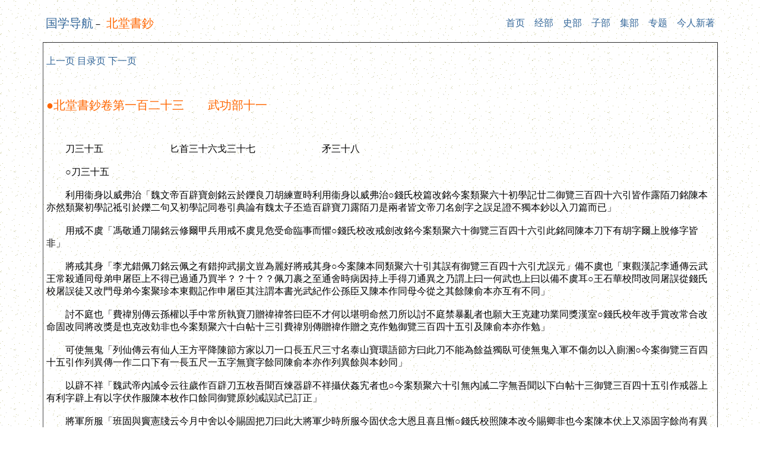

--- FILE ---
content_type: text/html
request_url: http://www.guoxue123.com/zhibu/0201/03btsc/126.htm
body_size: 19846
content:
<!DOCTYPE html PUBLIC "-//W3C//DTD XHTML 1.0 Transitional//EN" "http://www.w3.org/TR/xhtml1/DTD/xhtml1-transitional.dtd">
<html>

<head>
<meta http-equiv="Content-Type" content="text/html; charset=gb2312">
<title>北堂書鈔（唐）虞世南輯錄－●北堂書鈔卷第一百二十三　　武功部十一 _国学导航</title>
<meta name="keywords" content="国学,导航,四库全书,北堂書鈔（唐）虞世南輯錄">
<meta name="description" content="国学导航-北堂書鈔（唐）虞世南輯錄－●北堂書鈔卷第一百二十三　　武功部十一">
<!--mstheme--><link rel="stylesheet" type="text/css" href="../../../css/gx.css">
</head>


			<body>


			<div align="center">
				<table cellpadding="5" border="0">
					<tr>
						<td><span class="s3">
						<a href="../../../index.htm">
						国学导航</a></span>－<span class="s3">
						北堂書鈔</span></td>
						<td>
						<p class="p2">
						<a href="../../../index.htm">
						首页</a>　<a href="../../../jinbu/index.htm">经部</a>　<a href="../../../shibu/index.htm">史部</a>　<a href="../../index.htm">子部</a>　<a href="../../../jijijibu/index.htm">集部</a>　<a href="../../../index1.htm">专题</a>　<a href="../../../new/index.htm">今人新著</a></td>
					</tr>
					</table>
			</div>
<div align="center">
	<table cellpadding="5" border="1">
		<tr>
			<td width="87%">
			<p><a href="125.htm">上一页</a> <a href="index.htm">目录页</a> <a href="127.htm">下一页</a><p>　</p>
			<p><span class="s3">●北堂書鈔卷第一百二十三　　武功部十一</span></p>
			<p>　</p>
			<p><!--HTMLBUILERPART0-->
　　刀三十五　　　　　　　匕首三十六戈三十七　　　　　　　矛三十八<BR><BR> 
　　○刀三十五<BR><BR> 
　　利用衞身以威弗治「魏文帝百辟寶劍銘云於鑠良刀胡練亶時利用衞身以威弗治○錢氏校篇改銘今案類聚六十初學記廿二御覽三百四十六引皆作露陌刀銘陳本亦然類聚初學記祗引於鑠二句又初學記同卷引典論有魏太子丕造百辟寶刀露陌刀是兩者皆文帝刀名劍字之誤足證不獨本鈔以入刀篇而已」<BR><BR> 
　　用戒不虞「馮敬通刀陽銘云修爾甲兵用戒不虞見危受命臨事而懼○錢氏校改戒劍改銘今案類聚六十御覽三百四十六引此銘同陳本刀下有胡字爾上脫修字皆非」<BR><BR> 
　　將戒其身「李尤錯佩刀銘云佩之有錯抑武揚文豈為麗好將戒其身○今案陳本同類聚六十引其誤有御覽三百四十六引尤誤元」備不虞也「東觀漢記李通傳云武王常殺通同母弟申屠臣上不得已過通乃買半？？十？？佩刀裹之至通舍時病因持上手得刀通異之乃謂上曰一何武也上曰以備不虞耳○王石華校問改同屠誤從錢氏校屠誤徒又改門母弟今案聚珍本東觀記作申屠臣其注謂本書光武紀作公孫臣又陳本作同母今從之其餘陳俞本亦互有不同」<BR><BR> 
　　討不庭也「費禕別傳云孫權以手中常所執寶刀贈禕禕答曰臣不才何以堪明命然刀所以討不庭禁暴亂者也願大王克建功業同獎漢室○錢氏校年改手賞改常合改命固改同將改獎是也克改勀非也今案類聚六十白帖十三引費禕別傳贈禕作贈之克作勉御覽三百四十五引及陳俞本亦作勉」<BR><BR> 
　　可使無鬼「列仙傳云有仙人王方平降陳節方家以刀一口長五尺三寸名泰山寶環語節方曰此刀不能為餘益獨臥可使無鬼入軍不傷勿以入廁溷○今案御覽三百四十五引作列異傳一作二口下有一長五尺一五字無寶字餘同陳俞本亦作列異餘與本鈔同」<BR><BR> 
　　以辟不祥「魏武帝內誡令云往歲作百辟刀五枚吾聞百煉器辟不祥攝伏姦宄者也○今案類聚六十引無內誡二字無吾聞以下白帖十三御覽三百四十五引作戒器上有利字辟上有以字伏作服陳本枚作口餘同御覽原鈔誡誤試已訂正」<BR><BR> 
　　將軍所服「班固與竇憲牋云今月中舍以令賜固把刀曰此大將軍少時所服今固伏念大恩且喜且慚○錢氏校照陳本改今賜卿非也今案陳本伏上又添固字餘尚有異同本鈔少下衍小字賜固誤賜因均据初初學記卅二引訂御覽三百四十五引作刀把餘與初學記同」<BR><BR> 
　　三公可服「晉中興書云初魏徐州剌史任成呂虔有佩刀工相之以為必三公可服此刀虔謂別駕王祥曰苟非其人刀或為累卿有公輔之量故以相與祥固辭強乃受之○錢氏校將任成二字旁勒非也今案類聚六十引中興書亦無任成二字累作砉又無未七字惟初學記廿三御覽三百四十五引作任城末作祥始辭之固強乃受餘同是本鈔成字實脫土旁耳陳本未作祥辭之固強乃受之餘照類聚刪改」<BR><BR> 
　　阮師受法金神「物理論云古有阮師之刀天下所貴寶物阮師初作刀受法於金精之神七月庚辛見金神於治監之門其人光色暐曜向神而再拜神執其手曰子可教也阮致之閑宴設饌而問其術神教之以水火之齊五情之陶用陰陽之候取剛軟之和而行其術三年作刀千七百七十口而喪其明刀長四尺口寸○嚴氏校云案見御覽又錢氏校照陳本軟改柔而校此下第二條又剛阮改剛軟頗近互異今案類聚六十引物理論物作也之神作之靈暐曜作燁燿阮致作既至具術作焉無而行以下初學記廿二引神亦作靈向神作向西陶作鍊軟作柔無而喪以下白帖十三引無西字餘與初學記同御覽三百四十五引作煒燿亦無末二句合諸本字句詳略微有小異陳本已照改靈字改燁燿齊誤劑軟改柔亦無末二句平津本輯物理論引御覽閑改開」<BR><BR> 
　　蒲元得之天然「蒲元別傳云君性多奇思得之天然忽於斜谷為諸葛亮鑄刀三千口鎔金造器特異常法刀成白亮言漢水鈍弱不任淬用蜀江爽烈是謂大金之元精乃命人于成都取江水還有一人先至君以淬刀言雜涪水不可用取水人捍言不雜君乃以刀畫水云雜水八升何故言不雜取水者方叩頭云實於涪津渡負到覆水恐濯驚沛遂以涪水八升益之於是咸共驚服稱為神妙刀成以竹筒內■〈金截〉珠滿中舉刀斷之應手虛落若薙生芻故稱絕當世因曰神刀○錢氏校使改思補葛字鑄字常字都字叩字今案類聚六十引蒲元別傳同但不及原鈔之詳御覽三百四十五引脫別字捍作悍虛誤靈陳本脫誤更甚」<BR><BR> 
　　取陰陽之候用■〈罡刂〉軟之和「物理論云古有阮師之刀天下之所貴寶阮師作刀受法於金精之神用陰陽之候取■〈罡刂〉軟之和○錢氏校下改子兩阮字皆改軟今案詳本篇上文寶下有物字」<BR><BR> 
　　五色充鑪巨橐自鼓「典論云余好擊劍至於百辟始成其成也五色充鑪巨橐自鼓靈物髣髴飛鳥翔舞以為寶器九劍三一曰飛景二曰流采二曰華鋒三刀一曰靈寶二曰含章三曰素質三七首一曰青■〈罡刂〉二曰揚文三曰龍鱗又造百辟露陌刀名曰龍鱗因姿定名以鋁其拊工非歐冶子金昆吾亦一時之良也○今案陳本及初學記廿二類聚六十引皆略御覽三百四十六引與問經堂輯與論皆作揚文惟類聚匕首篇及百三家本作揚文與本鈔同因姿以下諸本俱脫祗御覽劍刀匕首總說引因姿定名以銘其拊八字耳」<BR><BR> 
　　規景定環攄神造像「曹植寶刀劍賦云礪以五方之石鑒以中黃之壤規員景以定環攄神思而造像○今案類聚六十引及陳本思作功初學記廿二御覽三百四十六引仍作思但御覽鑒誤鑿餘同又刀下祗本鈔與陳本有劍字」<BR><BR> 
　　淬以清流礪以流砥「李尤金馬書刀銘云淬以清流礪以越砥○今案初學記廿二引此銘及陳本同」白虎象「春秋繁露云刀之在右白虎之象○今案陳仁錫校本繁露服制像篇同御覽三百四十四引亦同初學記廿二引刀下無之字白帖十三引白上有古字陳本又與初學記同」金馬形「李尤金馬書刀銘巧冶練■〈罡刂〉金馬託形○氏校兀改尤治改冶今案類聚六十御覽三百四十六引此銘皆練作煉類聚又馬託作託于形誤刑白帖十三引作鍊與陳本同」<BR><BR> 
　　采似丹霞鋒似嚴霜「典論云余造百辟寶刀三其一長四尺三寸六分重三斤六兩文以靈龜名曰靈寶其二采似丹霞名曰含章長四尺四寸三分重三斤十兩其三鋒似嚴霜刀身劍鋏名曰素質長四尺三寸重二斤九兩○錢氏校象改龜虛改靈銘改鋏是也惟小注脫覆字竟補作寒未知所本且與標目歧異今案陳本同類聚六十引典論作其三似崩霜御覽三百四十六引鋒誤鑑嚴輯本典論据書鈔引亦脫嚴字含章四寸誤三寸同」<BR><BR> 
　　繁文波迴流光電照「張協文身刀銘云寶刀既成窮理盡妙繁文波迴流光電照○錢氏校或取禮書改成窮理盡今案類聚六十初學記廿二御覽三百四十六引及陳本皆作文身刀鑱原鈔脫文身二字據補又初學記陳本繁誤斂御覽張協作裴景聲繁文二字倒置電誤霆」<BR><BR> 
　　陸斬犀革水斷龍舟「曹植寶刀賦云故其陸斬犀革水斷龍舟輕擊浮截刀不瀸流○錢氏校照陳本象作革刀作刃蓋從初學記引訂也今案惟類聚六十御覽三百四十六引此賦與原鈔同」切玉如切泥「列子云周穆王征西戌西戎獻昆吾之劍赤刀切玉如切泥○今案見列子湯問篇御覽三百四十四引列子與原鈔悉同又三百四十六引無昆吾四字初學記廿二引十州記亦載此事惟戎作胡無昆石六字白帖十三引十洲記昆吾切玉刀五字在周穆上泥作土故陳本遂改引十洲記獻下又添昆吾刀三字殊失舊鈔之真」<BR><BR> 
　　割玉如割木「孔叢子曰秦王得西戎利刀以之割玉如割木○今案見孔叢子陳士義篇類聚六十引御覽三百四十六引皆同初學記二十二引無西戎五字惟白帖十三引將秦王得三字移在刀下已誤如割木作如泥尤誤陳本脫以之二字餘與本鈔同」<BR><BR> 
　　上世名器「典論云昔周魯寶赤刀孟勞越楚太阿純銣徐氏匕首皆上世名器君子雖有文事必有武備也○今案類聚六十七首門引典論徐氏以上作昔周魯寶雍狐之戟屈盧之矛孤父之戈餘同陳本照類聚將此條移入匕首篇殊謬惟御覽三百四十六引典論作楚越餘與原鈔同」<BR><BR> 
　　周之寶器「博物志云赤刀周之寶器○今案明吳氏校本稗海本博物志卷六同白帖十三引亦同」脫光「龍魚河圖云有脫光刀○錢氏校舟改魚阿改河今案初學記二十二引龍魚河圖同又初學記同卷及御覽三百四十六引梁簡文帝謝敕齎善勝刀啟有神號脫光類聚六十引太公兵法亦有刀子之神名曰脫光」<BR><BR> 
　　漏影「崔豹古今注云吳大皇帝有寶刀三曰漏影○今案見明本崔豹古今注輿服第一同初學記二十二引作漢文帝百鍊青犢漏影三刀陳本竟照改考白帖十三引崔豹注又云三刀吳大皇帝刀也厯有可證」<BR><BR> 
　　龍鱗「續漢書云龍鱗御刀○今案續漢書輿服志作魚鱗陳本與本鈔同」青犢「崔豹古今注云吳大皇帝有寶刀二名青犢○今案詳上漏影條下」孟勞「穀梁傳云公子友與莒挐相搏公子處下左右曰孟勞魯之寶刀也公子以殺之○今案見穀梁僖公元年傳」金頭「謝尚與楊征南書云今餉五尺金頭刀碧綾車中衞盾○今案御覽三百四十六引謝尚此書及陳本無衞字餉作飾從初學記卷二十二訂也嚴輯謝尚文據書鈔引車中衞盾改車甲楯」<BR><BR> 
　　陷車「於聽事受口以陷陣刀唯作之物是以刀即教賊刀後殺曰吾非賊刀史也面與諸獲相投耳○洪氏校補陷陣二字錢氏校云按此陷陣一段有訛今案此脫書名諸本皆未引無可校證陳本亦刪」<BR><BR> 
　　大櫓「六韜云大櫓刀重一斤長四尺三寸○錢氏校照陳本八改一今案見平津本六韜軍用三十一斤字下作長六尺三百枚陳俞本亦然考御覽三百四十五引六韜云大櫓刀重一斤長四尺三百枚是本鈔寸字有誤餘不誤也」<BR><BR> 
　　卑手「魏武策軍令云孤先在襄邑有起兵意與工師共作卑手刀○錢氏校軍策改策軍今案陳俞本與御覽三百四十一引同嚴輯軍策令據書鈔引同」吳刀「張華詩云雄魏任氣俠聲溢少年場吳刀鳴手中利劍嚴秋霜○錢氏校椎蛇改雄魏使改俠據陳本也今案御覽三百四十祗引下二句」鄭刀「周禮云鄭之刀魯之削遷其地不能良地氣然也○今案周禮考工記總序」操刀必割「六韜云日中必彗操刀必割執斧必伐日中不彗是謂失時操刀不割失利之期○今案平津輯本六韜守土七同陳俞本亦同」執刀袒割「張衡東京賦云執鸞刀以袒割奉觴豆以國史○錢氏校補史字今案文選東京鸞作鑾陳俞亦然」賣刀遼東「列仙傳云丁次卿不知何許人漢順帝時賣刀遼東市為丁氏作時人名之丁氏次卿也○今案御覽三百四十五引列仙傳無為丁四字也字作有寶刀三字陳俞亦然」市刀都亭「皇甫謐列女傳云龐娥者酒泉龐子夏妻趙君安女君安為同縣李壽所殺娥陰市刀於都亭奮刀斫壽刀折○錢氏校謚改謐固改同破改斫今案陳俞本泉下有郡字縣亦作郡惟御覽三百四十五引與原鈔同魏志十八龐淯傳注引娥下皆有親字」<BR><BR> 
　　西湖割玉「陳思王辨道論云甘始言諸梁時西城胡來獻香罽腰帶割玉刀悔不取也○錢氏校梅改悔今案百三家曹植集悔上有時字餘同」女休白楊「樂府歌詩云秦家有好女自名云女休休年十四五為宗行執仇左執白揚刀右據宛景矛○錢氏校執改報茅改矛今案御覽三百四十六引楊作陽陳俞本亦作陽又家作氏名云作名為」<BR><BR> 
　　師望鼓刀揚聲「楚辭云師望在肆昌何識鼓刀揚聲后乃喜○今案楚辭天問篇乃作何陳本與本鈔同」庖丁有刃若新「莊子云庖丁為惠文君解牛丁對曰今臣之刀十九年矣所解數于牛而刀刃若新發於硎節者有間而刀刃者無厚無厚入有閒恢恢乎其於遊刃必有餘地矣是以十九年刀刃如新○今案莊子養生主篇作文惠君陳本亦然御覽三百四十六引莊子與本鈔同惟標目有字當作刀」<BR><BR> 
　　王尊引視「漢書云王尊為東平王相王曰願相國佩刀尊前引刀視王曰欲誣相拔刀向王邪王情乃屈○錢氏校塗去國字今案漢書七十六王尊傳國作君前上有舉掖顧謂傍侍郎七字無邪字乃屈作得陳俞本照改」<BR><BR> 
　　朱暉向賊「東觀漢記云朱暉年十三與舅母家屬入宛道遇賊欲奪婦人衣暉拔刀向賊曰錢物可得諸母衣不可奪今朱暉死日也賊義之笑曰童子內刀遂放之○今案御覽三百四十五引人作女無向賊二字日字在今字下之作遣餘同陳俞本宛下有城字有向賊二字餘與御覽同聚珍本卷八舅母作外氏亦有城字刀作劍賊作前得作取奪作得放作舍餘同姚輯本奪作得之亦作遣餘與原鈔同」<BR><BR> 
　　徐他懷入帳下「魏志云許褚從討袁紹於官渡時常從徐他等以褚在左右不敢侵褚休下日他懷刀入褚至下舍心動即還侍他等不知入帳下見褚大驚愕他色變褚即殺之太祖益親信之○王石華校遠詔改袁紹問諸改伺褚又補從徐他等以褚在七字今案魏志十八許褚傳徐上有士字在作侍餘同陳俞本亦作侍」<BR><BR> 
　　谷利拔向柂工「江表傳云孫權於武昌新裝大舡名長安試泛鈞臺圻時風大盛谷利令舵工取樊口拔刀向柂工曰不取樊口者斬工即轉舵入樊口風遂猛不可行也○王石華校柂改舵從今字耳今案吳志卷二孫權傳注引江表傳鈞作釣餘同陳俞本仍作柂」<BR><BR> 
　　專諸置魚「列士傳云專諸持一■〈罡刂〉刀置魚腸中以剌王僚○王石華校女改士今案初學記二十二御覽三百四十五引列士傳及陳本腸皆作腹」聶政內琴「琴操曰聶政父為韓王治劍過期不成王殺之時政未生及壯問母知之乃入太山遇仙人琴操漆身為癩吞炭變音七年琴成入韓逢其妻從買櫛對妻而笑妻泣曰君齒何似政曰天下人齒盡相似耳入山援石擊落其齒以刀內琴中剌韓王○今案陳本脫從買以下三十二字原鈔從櫛誤征抑已据平津本琴操從買櫛改從櫛二字孫注云御覽兵部引作櫛」<BR><BR> 
　　孫權擲刀泣「吳志云孫權以公孫淵稱藩遣張彌許晏至遼東拜淵為燕王張昭切權不能堪按刀而怒昭曰臣知言不用而每竭愚忠者誠以太后臨崩呼老臣於床下詔顧命之言故在耳因泣涕權撕刀與昭對泣○王石華校遇改愚朝改崩摘改擲照改昭今案吳志卷七張昭傳同」<BR><BR> 
　　刀舞「吳書云凌統怨甘寍殺其父寍常備統不得與相見嘗於呂蒙舍會酒酣統乃用刀舞寍起曰甯能雙戟舞○今案類聚三十三初學記二十二御覽五百七十四引吳書作陵白帖十三御覽四百八十一引及陳本又本鈔百二十四戟篇引皆作淩惟初學記脫舍字餘同」<BR><BR> 
　　拔刀斫案「江表傳云孫權拔刀斫前奏案曰諸將吏敢復言迎曹操者與此案同○今案御覽三百四十五引江表傳同陳俞本言上有有字迎上有當字」取刀擊石「神仙傳云蜀人李阿傳世不老有古強者隨阿入青城山恐有虎狼取大刀隨阿見而怒取強刀以擊石刀折敗強憂刀敗阿復取刀左右擊地刀復如故○王石華校照陳本取大刀下添隨字折敗改折散非也今案龍威本神仙傳卷二李阿傳作私持大刀作刀折壞作左手擊地餘同俞本與陳同亦見御覽三百四十五引與本鈔同」<BR><BR> 
　　橫刀長揖「其雄記云董卓謂袁紹曰劉氏種不足復遺紹勃然曰天下建者豈惟董公橫刀長揖徑出懸節於上東門而奔冀州○王石華校遠改袁今案御覽三百四十五引英雄記同陳俞本無劉氏下七字」<BR><BR> 
　　跳刀大呼「王璿表云孫皓出案行石頭還左右兵士皆跳刀大呼云要當為國家一死戰○今案御覽三百四十六引王璿表同陳俞本家下有決字」引刀自勁「漢書云寬饒引佩刀自勁北闕下眾莫不憐之○今案漢書七十七蓋寬饒傳同御覽三百四十五引勁作剄陳俞本照改」持刀自刎「漢書云田延年主守盜三千萬召詣獄延年居齊舍偏袒持刀東西步數日使者召延詣廷尉聞鼓聲自死○王石華校補守字諸改詣今案書九十田延年傳云下有丞相議奏四字千作十陳俞本照改」<BR><BR> 
　　鈆刀進御「楚辭云鈆刀進御遙棄太阿○今案見東方朔集卷一七諫亂曰同類聚六十御覽三百四十六引楚辭亦同」鈆刀一割「張衡與特進書云以鈆為刀強可一割○王石華校殿改鈆制改割今案御覽三百四十六引同陳俞本誤移為字在以下餘同」破魚得瓜刀「晉中興書云孫恩世奉事五斗米道恩叔秦師事錢塘杜子恭子恭有內嘗就人借瓜刀其主求之子恭曰當相送還刀主至嘉興有魚躍舡中破魚得瓜刀○今案御覽三百四十五引中興書同陳俞本脫米道二字恩叔作因叔恐誤」<BR><BR> 
　　夢得者為利「夢書云刃為利斷截也夢得刀者為利○今案陳俞本截作鐵然本鐵字多作鐵」礪井者被刑「論衡云世諱礪刀井上恐刀墜井中或說以為刑之字并刀也礪井上者并刀相見恐被刑也○今案論衡四諱篇礪作厲墜作隨御覽三百四十六引并刀誤井刃亦作墬餘同陳俞本刪之字作礪刀井上又刪者字餘同」<BR><BR> 
　　夢懸四刀臨益州「陸機晉記云王濬之在巴郡夢懸四刀於上甚惡之濬命主簿李毅毅拜賀曰夫三刀為州而見四為益一也明年其當益州乎○王石華校刪濬下之字非也今案類聚六十引說作書有之字無巴字無命字無下一毅字年作府餘同又卷七十九引命作問御覽三百九十八引作陸機晉書武紀年亦作府陳本已改問字改府字餘與本鈔同」<BR><BR> 
　　鑄作兩刀為國王「林邑記云林邑王范文先是夷奴初牧牛洞中得鱧魚私將還家欲食之其主撿求文恐因曰將礪石還非魚也使主往看果是石文知異看石有鐵作兩刀咒曰魚作為刀若斫石入者文當為此國王斫果入石人漸附之○今案說郛本林邑記作鯉因作紿咒作祝餘同陳本改是夷奴初四字作常為人又重還字脫使字作改變當上脫文字斫果入石作斫石即入俞本刪去一還字餘與陳同」<BR><BR> 
　　○匕首三十六<BR><BR> 
　　虞帝匕首「漢書王莽傳云莽避火宣室前殿帶璽韍持虞帝匕首天文郎案拭於前○洪氏校補文字今案漢書九十九下王莽傳拭作械陳俞本亦作拭本鈔韍誤蔽已更正」<BR><BR> 
　　徐氏匕首「典論云楚越太阿經鉤徐氏匕首凡斯皆上世名器○今案詳上刀篇上世名器條下但上引無凡斯二字此條皆下衍前字嚴輯典論据書鈔引亦無已刪之」<BR><BR> 
　　似氷名日清■〈罡？寸〉曜日名曰揚文「又云魏太子造百匕首二其一理似堅氷名曰清■〈罡？寸〉其二曜似朝日名曰揚文○今案類聚六十白帖十三御覽三百四十六引典論及百三家魏文帝集與陳本皆作理似而御覽三百四十六引作光似恐陳本揚改作陽餘同」<BR><BR> 
　　佩匕首「傳云劉瑄請劉備璋將楊懷數諫不聽備設　主人請璋酒酣楊懷佩匕首備見乃出匕首請曰將軍匕首好孤亦有可得觀也○王石華校云案傳字上脫零陵先四字洪氏覆校著圈其旁蓋据陳俞本耳今案御覽三百四十六引事同而語少異」<BR><BR> 
　　懷匕首「神仙傳云有書生姓張就李仲父學隱術久無所得張患之懷匕首斫仲父父笑曰我甯可煞也○今案類聚六十引神仙傳父誤文得下張字在懷字上斫仲父作斫之白帖十三引張下有子字斫作劍餘同龍威本神仙傳作仲甫陳本父俱改文餘與本同」<BR><BR> 
　　匕首三千「東觀漢記云鄧遵破匈奴得戰匕首二三千枚○今案御覽三百四十六引東觀記戰作劍餘同陳俞本無戰字二字餘亦同姚輯本据陳俞本引聚珍本戰下有字但作討羌事若破匈奴下則亦無戰字二字矣」<BR><BR> 
　　匕首五百「諸葛亮教云百步作匕首五百枚以給騎士○今案類聚六十引諸葛故事百步作成都餘同御覽三百四十六引諸葛亮教百步作部仲餘亦同陳本照類聚改嚴輯諸葛文据御覽引百步改部作又注見書鈔」<BR><BR> 
　　以藥焠之「史記云燕丹使荊軻刺秦王預求名匕首趙人徐夫人匕首取之百金使工以藥焠之○今案見史記卷八十六剌客列傳」應速用近「張載匕首銘先民造制戒預唯謹匕首之設應速用近○今案類聚六十御覽三百四十六引及陳俞本皆作張載原鈔作張協因下條致誤已据訂又類聚先誤光謹誤詳餘同」素刃霜勵「張協長鋏銘云素刃霜勵溢景橫飛○今案類聚六十引張協銘勵作厲餘同陳俞本皆照改作厲考勵亦通作厲非誤也」清輝載爛「又短鋏銘云亦有短鋏清輝載爛首在先朝輯兵靜亂○今案類聚六十引張協短鋏銘及御覽三百四十六引皆同陳本先朝誤光明俞本不誤」<BR><BR> 
　　○戈三十七<BR><BR> 
　　闊二寸「周禮云戈廣二寸內倍之胡三之援四之○王石華校闊改廣未知永興之避隋諱也今案項氏天籟閣宋本考工記冶氏職同」六尺「又云戈祕六尺六寸注曰柲柄也○今案見周禮考工記廬人職陳俞本注上加鄭氏二字」前其鐏後其刃「禮記云進戈者前其鐏後其刃○今案見曲禮上」比戈立矛「周書牧誓云武王左杖黃鉞右秉白旄以麾曰逖矣西士之民比爾戈立爾矛○今案近本牧誓作稱爾戈比爾干立爾矛此不同又本鈔百二十四斧篇祇引武王二句而陳俞本比上添稱爾干三字餘同或隋前古本如是不必妄增也」<BR><BR> 
　　擊闔廬「左傳云吳伐越勾踐禦之陳于檇里靈姑浮擊闔廬闔廬傷將指取其一履杜預注云其吳子大指見擊遂失履○今案近本左氏定十四年傳履作屨杜預注作其足大指見斬遂失履亦與本鈔不同陳俞本照近本改」<BR><BR> 
　　逐子犯「又云重耳及齊齊桓公妻之公子安之姜與子犯謀醉而遣之醒以戈逐子犯○洪氏校罪改醉今案見左氏僖二十三年傳」執戈而舞「莊子云孔子窮於陳蔡七日不食絃歌鼓琴子路仡然執戈而舞○今案見莊子讓王篇作扢作執干陳俞本及本百零七舞篇引與此正同可以互證」衡戈見使「國語云秦師侵晉惠公命韓簡子戰曰昔君之惠寡人未之敢忘寡人有眾能合之不能離也君若還寡人之願也君右不還無所逃命穆公衡雕戈出見使者○王石華校習改晉寍改寡衞改衡服改雕今案見明張氏本國語晉語三子作挑無所句作將無所避又原鈔君若還八字誤作君雜也已据補陳俞本亦照改」<BR><BR> 
　　援戈撝日「淮南子云魯陽公與韓搆難戰酣日暮援戈而撝之日為反三舍○今案見淮南覽冥訓收句作日為之退三舍本鈔百四十九日篇亦引陳俞本均脫與字陳更脫為字」<BR><BR> 
　　執戈洗馬「韓子勾踐入官於吳執戈為吳王洗馬故能殺吳夫差破姑蘇○王石校照陳本改官作臣俞本亦為所誤今案見韓非喻老篇正作入官本鈔六十六太子洗篇引亦作入官又戈上有干字」<BR><BR> 
　　戈鋋篲雲「班固東都賦云元戎竟野戈鋋篲雲吐爓生風歙野歕山○王石華校將雲字畫斷因下文爓誤爛脫欲字野歕誤於勣以為與陳俞本不同欲刪之耳今案此是節引本賦下文但文選與陳俞篲皆作彗」<BR><BR> 
　　戈矛若林「晉八王故事云帝自鄴還洛張方遣子領精騎三千奉迎自河橋至芒十里前後相屬戈矛若林○今案陳本改引東京賦又附引干寶晉紀帝上有惠字遣子七字作以三千騎頭作山里下有旌旗二字餘同俞本從之不引晉紀」<BR><BR> 
　　雕戈「國語云秦穆橫雕戈出見晉使者○今案晉語三見下無晉字此上第五條引橫作衡亦無晉字」吳戈「楚辭云操吳戈兮被？？儿甲車錯轂兮短兵接○今案近本楚辭九歌國殤篇？？儿作犀本鈔百四十一轂篇亦引作犀陳本已改犀然？？儿即兕字耳」<BR><BR> 
　　○矛三十八<BR><BR> 
　　名天矢陰「龍魚河圖云矛名天矢陰○今案陳俞本亦同」神名跌蹌「太公兵法云矛之神名跌蹌○今案陳俞本同考御覽三百五十三引太公兵法跌作趺」<BR><BR> 
　　殺五十步之內「尉繚子云夫殺人於五十步之內者誰也曰矛戟○今案見明陳仁錫本尉繚子制談篇誰也以下作矛戟也三字陳俞本亦然」殺百步之外「六韜云紂之卒綰矛殺百步之外者五十人○洪氏校封改紂今案御覽三百五十三引六韜五十作千陳俞本亦然」穢南作長矛「魏志云穢南國作矛長三丈數十人共持之能步戰○今案見魏志三十烏丸等傳數十作或數餘同」關內習長矛「又云關內兵強習長矛○今案見魏志卷一武紀注引魏書內作西餘同」仗勃盧「越絕云越王身被賜夷之甲仗勃之矛○今案陳俞本賜作腸餘同漢魏叢書本越絕書卷八仗勃作仗物其小壑云賜一作陽又音唐古今逸史本越絕與叢書同本鈔百二十一鎧篇引吳越春秋亦有業夷之甲句汪氏本卷一作棠銕卷六作唐夷亦互有不同」<BR><BR> 
　　逐左慈「神仙傳云孫討逆著鞭駈馬操矛逐左慈欲剌之慈著木屐挂竹杖徐步不及也○今案屐誤履本鈔百三十六履篇引作木屐据以訂正考龍威本神仙傳卷五作策矛作兵又慈著九字在著鞭之前是轉引不同耳陳俞與龍威本同」<BR><BR> 
　　以之陷盾「韓子云人有鬻矛與盾者譽之曰吾盾之堅物莫能陷又譽其矛曰吾矛之利物無不陷或曰以子之矛陷子之盾何如其人弗能應也○洪氏校罕改堅補吾矛二字今案見韓非難一篇亦見本鈔百廿一盾篇引」<BR><BR> 
　　用之獻吳「吳越春秋曰越王用屈盧之矛步光之劍獻之吳王○王石華校將吳越春秋四字旁勒未詳今案汪士漢校本吳越春秋夫差內傳第五越王用三字作今聞大王興大義故使臣奉十一字獻之句作以賀君利又勾踐伐吳外傳第十亦有帶步光之劍杖屈盧之茅二句陳本與本鈔同」<BR><BR> 
　　二矛重英「毛詩云二矛重英河上乎翱翔毛萇傳曰重英矛有英飾○今案鄭風清人篇陳俞本小注二矛誤作二毛」厹矛鋈錞「毛詩云厹矛鋈錞毛萇傳曰厹三隅矛也錞鐏也鋈白金也以白金為錞之飾也○今案見秦風小戎篇小注鋈白金也是鋈續句毛傳以白金為飾五字是鋈輛句鄭箋永興蓋合通章鋈字傳箋以釋此陳俞未知其故以為竄誤竟刪末二句改作案語」<BR><BR> 
　　如鶴脛「方言云矛細如鶴脛者謂之鶴桼？？○今案聚珍本方言卷九細上有字陳俞本已添入」如錐鉄「張奐與崔子真書云僕以元年到任有見兵二百馬如羖羊矛如錐鉄○今案御覽三百五十三引又三百五十七引皆作與崔子貞書嚴輯張奐文云崔實字子貞陳俞本與本鈔同考貞改真宋人傳鈔兼避亡宗諱也」<BR><BR> 
　　生角有赤風「春秋運斗樞云行失遙光則矛生角矛生角則有赤風○洪氏校補斗字□今案庾季才靈臺祕苑引運斗樞遙作瑤餘同陳俞本與本鈔同」生火主兵氣「書云車師後王姑句家矛端生火其妻曰矛端生火此主兵氣也後歸漢王莽斬之○洪氏校使改姑今案漢書西域傳下脫主字餘同陳俞本亦脫主字增引頗多」賊舉矛「列女傳云趙娥者趙萬之妻萬為賊所殺欲將娥娥守喪不去賊舉矛指蛾蛾知賊必欲劫掠乃以身赴矛貫心達背而死○今案御覽三百五十三引列女傳云下有巴字將作殺陳俞本已改」<BR><BR> 
　　鬼持矛「管公明別傳云信都令家內婦女善驚交互疾病公明筮之曰北室床西有死人一鬼持矛主剌頭故頭重痛不得舉掘室內果得○洪氏校牙改互今案御覽三百四十七引公明別傳交作更掘作歸餘同陳俞本改引魏志管輅傳」<BR><BR> 
　　北堂書鈔卷第一百二十三
<!--/HTMLBUILERPART0--></p>
			<p>　</p>
			<p>
			<p></p>
			<p><a href="125.htm">上一页</a> <a href="index.htm">目录页</a> <a href="127.htm">下一页</a></td>
		</tr>
	</table>
</div><div align="center">
	<table cellpadding="5" border="0">
		<tr>
			<td width="214">
			<p class="p1">　 </td>
			<td></td>
		</tr>
	</table>
			</div>
			<p class="p1">
			Powered by
			<a href="http://www.guoxue123.com">	www.guoxue123.com</a> 
			&copy; Copyright 2006. All rights reserved</p>

</body>

</body>

</html>
